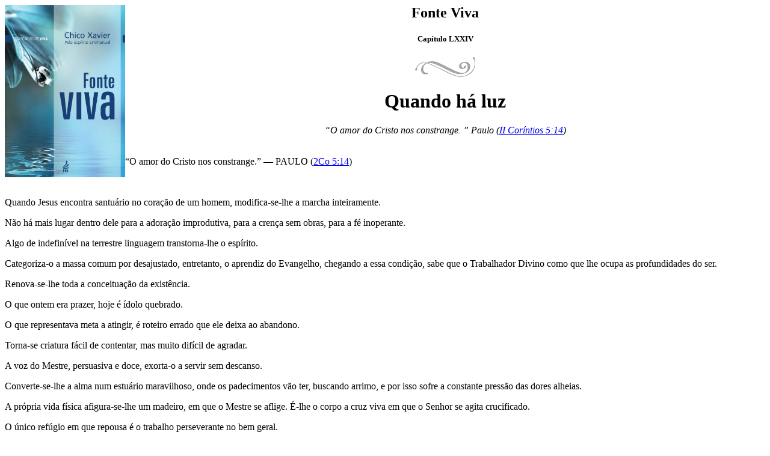

--- FILE ---
content_type: text/html; charset=UTF-8
request_url: https://search.nepebrasil.org/book-part-to-copy/?chapter=74&book=4
body_size: 1812
content:
<link rel="stylesheet" href="/admin/css/style.css">


            <div style="text-align: left">
                <img src="https://search.nepebrasil.org/uploads/book/1597944520-c.jpeg" alt="Fonte Viva - capa" style="float:left; width: 200px; max-width: 200px" width="200px">
</div>

            
            <header style="text-align: center">
            <h2 class="display-4 font-italic">Fonte Viva</h2>

            <h5>Capítulo LXXIV</h5>
            <img src="/images/tribal_book.png" alt="Ilustração tribal" class="book_tribal">

                                          
                                                               <h1 >Quando há luz</h1>
                                                                   
                                  <i>
                                “O amor do Cristo nos constrange. ” Paulo (<a href='/biblia/II Coríntios/5/14'>II Coríntios <m>5:<m>14</a>)                                     </i>
                                  <br>
                                  <br>

            </header>

                              <div class="book_text">
                                   <p class="BT">“O amor do Cristo nos constrange.” — PAULO (<a href='/biblia/2Co/5/14'>2Co <m>5:<m>14</a>)</p>  <br><p> Quando Jesus encontra santuário no coração de um homem, modifica-se-lhe a marcha inteiramente.</p><p> Não há mais lugar dentro dele para a adoração improdutiva, para a crença sem obras, para a fé inoperante.</p><p> Algo de indefinível na terrestre linguagem transtorna-lhe o espírito.</p><p> Categoriza-o a massa comum por desajustado, entretanto, o aprendiz do Evangelho, chegando a essa condição, sabe que o Trabalhador Divino como que lhe ocupa as profundidades do ser.</p><p> Renova-se-lhe toda a conceituação da existência.</p><p> O que ontem era prazer, hoje é ídolo quebrado.</p><p> O que representava meta a atingir, é roteiro errado que ele deixa ao abandono.</p><p> Torna-se criatura fácil de contentar, mas muito difícil de agradar.</p><p> A voz do Mestre, persuasiva e doce, exorta-o a servir sem descanso.</p><p> Converte-se-lhe a alma num estuário maravilhoso, onde os padecimentos vão ter, buscando arrimo, e por isso sofre a constante pressão das dores alheias.</p><p> A própria vida física afigura-se-lhe um madeiro, em que o Mestre se aflige. É-lhe o corpo a cruz viva em que o Senhor se agita crucificado.</p><p> O único refúgio em que repousa é o trabalho perseverante no bem geral.</p><p> Insatisfeito, embora resignado; firme na fé, não obstante angustiado; servindo a todos, mas sozinho em si mesmo, segue, estrada a fora, impelido por ocultos e indescritíveis aguilhões…</p><p> Esse é o tipo de aprendiz que o amor do Cristo constrange, na feliz expressão de Paulo. </p><p> Vergasta-o a luz celeste por dentro até que abandone as zonas inferiores em definitivo.</p><p> Para o mundo, será inadaptado e louco. Para Jesus, é o vaso das bênçãos.</p><p> A flor é uma linda promessa, onde se encontre. O fruto maduro, porém, é alimento para Hoje.</p><p> Felizes daqueles que espalham a esperança, mas bem-aventurados sejam os seguidores do Cristo que suam e padecem, dia a dia, para que seus irmãos se reconfortem e se alimentem no Senhor!</p>  <br>   <br> 
                              </div>
                              <div class="book_subject">
                                  <hr>
                              </div>


                                                                    <footer style="text-align: right">

                                      <cite title="Source Title">
                                                                                    Emmanuel<br>
                                                                                                                              Francisco Cândido Xavier<br>
                                                                                </cite>

                                  </footer>
                                  <br>
                                                                

<script defer src="https://static.cloudflareinsights.com/beacon.min.js/vcd15cbe7772f49c399c6a5babf22c1241717689176015" integrity="sha512-ZpsOmlRQV6y907TI0dKBHq9Md29nnaEIPlkf84rnaERnq6zvWvPUqr2ft8M1aS28oN72PdrCzSjY4U6VaAw1EQ==" data-cf-beacon='{"version":"2024.11.0","token":"9d5ba4563f1d49e4aecdc3855b948dd6","r":1,"server_timing":{"name":{"cfCacheStatus":true,"cfEdge":true,"cfExtPri":true,"cfL4":true,"cfOrigin":true,"cfSpeedBrain":true},"location_startswith":null}}' crossorigin="anonymous"></script>


--- FILE ---
content_type: text/css
request_url: https://search.nepebrasil.org/admin/css/style.css
body_size: 188
content:
.a-active-indicator-true, .a-active-indicator-false {
    border-radius: 50%;
    width: 10px;
    height: 10px;
    display: inline-block;
}

.a-active-indicator-true {
    background-color: green;
}

.a-active-indicator-false {
    background-color: #ccc;
}

.a-gallery-thumb {
    background-size: cover;
    width: 100%;
    height: 200px;
    background-position: center;
}

.c-sidebar .c-sidebar-nav-dropdown-toggle:hover, .c-sidebar .c-sidebar-nav-link:hover {
    background: #e46d33;
}

div.dataTables_wrapper div.dataTables_length select {
    padding-right: 20px;
}

j {
    color: #da5656;
}


.tarja-search {
    padding-top: 20px;
    padding-bottom: 20px;
    border-bottom: solid 1px gray;
    margin-bottom: 20px;
    padding-top: 100px;
    color: white;
    background-size: cover;
    text-shadow: 2px 2px 4px black;
    background-blend-mode: overlay;
    background-color: #3a3a3a;
    padding-left: 30px !important;
    padding-right: 30px !important;
}


.biblia-search {
    background-image: url('/images/background-bible01.png');
}

.biblia-interlinear {
    background-image: url('/images/background-interlinear.png');
}

.biblia-search2 {
    background-image: url('/images/background-bible02.png');
}

.espirit-search1 {
    background-image: url('/images/background-espirita01.png');
}


.espirit-search2 {
    background-image: url('/images/background-espirita02.png');
}


.dicionary-search {
    background-image: url('/images/background-dicionario.png');
}

.biblia-search2 .text-muted, .espirit-search1 .text-muted, .espirit-search2 .text-muted{
    color: white !important;
}

a.btn-ghost-primary:hover {
    color: white !important;
}

@media print {
    .no-print {
        display: none !important;
        visibility: hidden !important;
    }

    .container{
        margin-top: 30px !important;
    }
}
